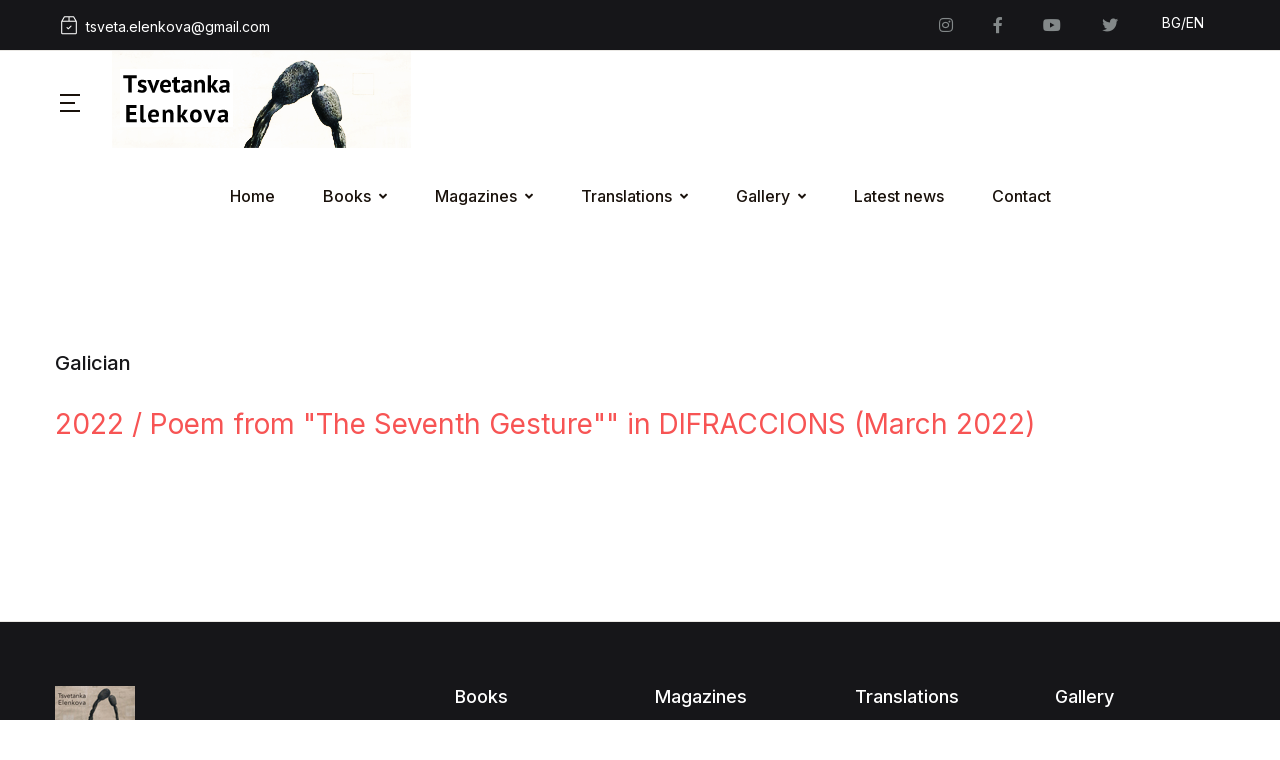

--- FILE ---
content_type: text/html
request_url: http://www.tsvetankaelenkova.com/en_EN/texts/galician.html
body_size: 6186
content:
<!DOCTYPE html>
<html xmlns="https://www.w3.org/1999/xhtml">
<head>
	<title>Tsvetanka Elenkova</title><meta http-equiv="Content-Type" content="text/html; charset=utf-8" />
<meta name="Keywords" content="tsvetanka,elenkova,poet,translator" />
<meta name="Description" content="Poet and translator" />
<meta name="Title" content="Tsvetanka Elenkova" />
<meta name="viewport" content="width=device-width, initial-scale=1.0" />
	<link rel="icon" type="image/x-icon" href="http://www.tsvetankaelenkova.com/public/images/favicon.ico" />
	<title>TsvetankaElenkova.com</title>
	<!-- Required Meta Tags Always Come First -->
    <meta charset="utf-8">
    <meta name="viewport" content="width=device-width, initial-scale=1, shrink-to-fit=no">

<script src="http://www.tsvetankaelenkova.com/cache/variables.js?t=1769358986&fsz=0" type="text/javascript"></script>
<script src="http://www.tsvetankaelenkova.com/public/js/jquery-3.5.1.min.js?fsz=89475" type="text/javascript"></script>
<link href="https://fonts.googleapis.com/css2?family=Inter:wght@400;500;700&display=swap&fsz=0" rel="stylesheet" type="text/css" />
<link href="http://www.tsvetankaelenkova.com/public/vendor/font-awesome/css/fontawesome-all.min.css?fsz=57333" rel="stylesheet" type="text/css" />
<link href="http://www.tsvetankaelenkova.com/public/vendor/flaticon/font/flaticon.css?fsz=3167" rel="stylesheet" type="text/css" />
<link href="http://www.tsvetankaelenkova.com/public/vendor/animate.css/animate.css?fsz=77749" rel="stylesheet" type="text/css" />
<link href="http://www.tsvetankaelenkova.com/public/vendor/bootstrap-select/dist/css/bootstrap-select.min.css?fsz=9803" rel="stylesheet" type="text/css" />
<link href="http://www.tsvetankaelenkova.com/public/vendor/slick-carousel/slick/slick.css?fsz=1776" rel="stylesheet" type="text/css" />
<link href="http://www.tsvetankaelenkova.com/public/vendor/malihu-custom-scrollbar-plugin/jquery.mCustomScrollbar.css?fsz=53583" rel="stylesheet" type="text/css" />
<link href="http://www.tsvetankaelenkova.com/public/css/theme.css?fsz=510660" rel="stylesheet" type="text/css" />
</head>
<body>
	<!-- ==== HEADER CONTENT ===== -->
    <header id="site-header" class="site-header__v6">
        <div class="topbar border-bottom d-none d-md-block bg-dark">
            <div class="container-fluid px-2 px-md-5 px-xl-8d75">
                <div class="topbar__nav d-lg-flex justify-content-between align-items-center font-size-2">
                    <ul class="topbar__nav--left nav ml-lg-n3">
                        <li class="nav-item"><!--<a href="contact.html" class="nav-link text-white"><i class="font-size-3 glph-icon flaticon-question mr-2"></i>Contact Form</a>--></li>
                        <li class="nav-item"><a href="#" class="nav-link text-white"><i class="font-size-3 glph-icon flaticon-sent mr-2"></i>tsveta.elenkova@gmail.com</a></li>
                    </ul>
                    <ul class="topbar__nav--right nav">
					<ul class="list-unstyled mb-0 d-flex">
                                    <li class="h-white btn pl-0">
                                        <a class="text-gray-500" href="#">
                                            <span class="fab fa-instagram"></span>
                                        </a>
                                    </li>
                                    <li class="h-white btn">
                                        <a class="text-gray-500" href="#">
                                            <span class="fab fa-facebook-f"></span>
                                        </a>
                                    </li>
                                    <li class="h-white btn">
                                        <a class="text-gray-500" href="#">
                                            <span class="fab fa-youtube"></span>
                                        </a>
                                    </li>
                                    <li class="h-white btn">
                                        <a class="text-gray-500" href="#">
                                            <span class="fab fa-twitter"></span>
                                        </a>
                                    </li>
                                    
                                </ul>
                        <!--<li class="nav-item"><a href="#" class="nav-link py-2 px-3 text-white d-flex align-items-center"><i class="glph-icon flaticon-pin mr-2 font-size-3"></i>Location</a></li>-->
                        
                       
                        <li class="nav-item"><a href="#" class="nav-link text-white"><i class="font-size-3 glph-icon mr-2"></i>BG/EN</a></li>
                    </ul>
                </div>
            </div>
        </div>
        <div class="masthead position-relative" style="margin-bottom: -1px;">
            <div class="container-fluid px-3 px-md-5 px-xl-8d75 py-3 py-xl-0">
                <div class="d-flex align-items-center position-relative flex-wrap">
                    <div class="offcanvas-toggler mr-5">
                        <a id="sidebarNavToggler2" href="javascript:;" role="button" class="cat-menu"
                        aria-controls="sidebarContent2"
                        aria-haspopup="true"
                        aria-expanded="false"
                        data-unfold-event="click"
                        data-unfold-hide-on-scroll="false"
                        data-unfold-target="#sidebarContent2"
                        data-unfold-type="css-animation"
                        data-unfold-overlay='{
                            "className": "u-sidebar-bg-overlay",
                            "background": "rgba(0, 0, 0, .7)",
                            "animationSpeed": 100
                        }'
                        data-unfold-animation-in="fadeInLeft"
                        data-unfold-animation-out="fadeOutLeft"
                        data-unfold-duration="100">
                            <svg width="20px" height="18px">
                                <path fill-rule="evenodd"  fill="rgb(25, 17, 11)" d="M-0.000,-0.000 L20.000,-0.000 L20.000,2.000 L-0.000,2.000 L-0.000,-0.000 Z"/>
                                <path fill-rule="evenodd"  fill="rgb(25, 17, 11)" d="M-0.000,8.000 L15.000,8.000 L15.000,10.000 L-0.000,10.000 L-0.000,8.000 Z"/>
                                <path fill-rule="evenodd"  fill="rgb(25, 17, 11)" d="M-0.000,16.000 L20.000,16.000 L20.000,18.000 L-0.000,18.000 L-0.000,16.000 Z"/>
                            </svg>
                        </a>
                    </div>
                    <div class="site-branding pr-4">
                        <a href="http://www.tsvetankaelenkova.com/en_EN/" class="d-block mb-1">
                            <img src="http://www.tsvetankaelenkova.com/public/images/logo.png" width="300px" height="97px">                         
                            
                        </a>
                    </div>
                    <div class="site-navigation mx-auto d-none d-xl-block">
                        <ul class="nav">
							                            <li class="nav-item ">
                                <a id="homeDropdownInvoker" href="http://www.tsvetankaelenkova.com/en_EN/" class=" nav-link link-black-100 mx-4 px-0 py-5 font-weight-medium d-flex align-items-center"
                                    aria-haspopup="true"
                                    aria-expanded="false"
                                    data-unfold-event="hover"
                                    data-unfold-target="#home"
                                    data-unfold-type="css-animation"
                                    data-unfold-duration="200"
                                    data-unfold-delay="50"
                                    data-unfold-hide-on-scroll="true"
                                    data-unfold-animation-in="slideInUp"
                                    data-unfold-animation-out="fadeOut">
                                    Home                                </a>
								                            </li>
							                            <li class="nav-item dropdown">
                                <a id="booksDropdownInvoker" href="javascript:;" class="dropdown-toggle nav-link link-black-100 mx-4 px-0 py-5 font-weight-medium d-flex align-items-center"
                                    aria-haspopup="true"
                                    aria-expanded="false"
                                    data-unfold-event="hover"
                                    data-unfold-target="#books"
                                    data-unfold-type="css-animation"
                                    data-unfold-duration="200"
                                    data-unfold-delay="50"
                                    data-unfold-hide-on-scroll="true"
                                    data-unfold-animation-in="slideInUp"
                                    data-unfold-animation-out="fadeOut">
                                    Books                                </a>
																	<ul id="books" class="dropdown-unfold dropdown-menu font-size-2 rounded-0 border-gray-900" aria-labelledby="booksDropdownInvoker">
																					<li><a href="http://www.tsvetankaelenkova.com/en_EN/books/bulgarian.html" class="dropdown-item link-black-100">Bulgarian</a></li>
																					<li><a href="http://www.tsvetankaelenkova.com/en_EN/books/english.html" class="dropdown-item link-black-100">English</a></li>
																					<li><a href="http://www.tsvetankaelenkova.com/en_EN/books/french.html" class="dropdown-item link-black-100">French</a></li>
																					<li><a href="http://www.tsvetankaelenkova.com/en_EN/books/japanese.html" class="dropdown-item link-black-100">Japanese</a></li>
																					<li><a href="http://www.tsvetankaelenkova.com/en_EN/books/serbian.html" class="dropdown-item link-black-100">Serbian</a></li>
																					<li><a href="http://www.tsvetankaelenkova.com/en_EN/books/spanish.html" class="dropdown-item link-black-100">Spanish</a></li>
																			</ul>
								                            </li>
							                            <li class="nav-item dropdown">
                                <a id="magazinesDropdownInvoker" href="javascript:;" class="dropdown-toggle nav-link link-black-100 mx-4 px-0 py-5 font-weight-medium d-flex align-items-center"
                                    aria-haspopup="true"
                                    aria-expanded="false"
                                    data-unfold-event="hover"
                                    data-unfold-target="#magazines"
                                    data-unfold-type="css-animation"
                                    data-unfold-duration="200"
                                    data-unfold-delay="50"
                                    data-unfold-hide-on-scroll="true"
                                    data-unfold-animation-in="slideInUp"
                                    data-unfold-animation-out="fadeOut">
                                    Magazines                                </a>
																	<ul id="magazines" class="dropdown-unfold dropdown-menu font-size-2 rounded-0 border-gray-900" aria-labelledby="magazinesDropdownInvoker">
																					<li><a href="http://www.tsvetankaelenkova.com/en_EN/magazines/albanian.html" class="dropdown-item link-black-100">Albanian</a></li>
																					<li><a href="http://www.tsvetankaelenkova.com/en_EN/magazines/bulgarian.html" class="dropdown-item link-black-100">Bulgarian</a></li>
																					<li><a href="http://www.tsvetankaelenkova.com/en_EN/magazines/croatian.html" class="dropdown-item link-black-100">Croatian</a></li>
																					<li><a href="http://www.tsvetankaelenkova.com/en_EN/magazines/english.html" class="dropdown-item link-black-100">English</a></li>
																					<li><a href="http://www.tsvetankaelenkova.com/en_EN/magazines/french.html" class="dropdown-item link-black-100">French</a></li>
																					<li><a href="http://www.tsvetankaelenkova.com/en_EN/magazines/galician.html" class="dropdown-item link-black-100">Galician</a></li>
																					<li><a href="http://www.tsvetankaelenkova.com/en_EN/magazines/greek.html" class="dropdown-item link-black-100">Greek</a></li>
																					<li><a href="http://www.tsvetankaelenkova.com/en_EN/magazines/hungarian.html" class="dropdown-item link-black-100">Hungarian</a></li>
																					<li><a href="http://www.tsvetankaelenkova.com/en_EN/magazines/macedonian.html" class="dropdown-item link-black-100">Macedonian</a></li>
																					<li><a href="http://www.tsvetankaelenkova.com/en_EN/magazines/serbian.html" class="dropdown-item link-black-100">Serbian</a></li>
																					<li><a href="http://www.tsvetankaelenkova.com/en_EN/magazines/slovenian.html" class="dropdown-item link-black-100">Slovenian</a></li>
																					<li><a href="http://www.tsvetankaelenkova.com/en_EN/magazines/spanish.html" class="dropdown-item link-black-100">Spanish</a></li>
																					<li><a href="http://www.tsvetankaelenkova.com/en_EN/magazines/turkish.html" class="dropdown-item link-black-100">Turkish</a></li>
																			</ul>
								                            </li>
							                            <li class="nav-item dropdown">
                                <a id="translationsDropdownInvoker" href="javascript:;" class="dropdown-toggle nav-link link-black-100 mx-4 px-0 py-5 font-weight-medium d-flex align-items-center"
                                    aria-haspopup="true"
                                    aria-expanded="false"
                                    data-unfold-event="hover"
                                    data-unfold-target="#translations"
                                    data-unfold-type="css-animation"
                                    data-unfold-duration="200"
                                    data-unfold-delay="50"
                                    data-unfold-hide-on-scroll="true"
                                    data-unfold-animation-in="slideInUp"
                                    data-unfold-animation-out="fadeOut">
                                    Translations                                </a>
																	<ul id="translations" class="dropdown-unfold dropdown-menu font-size-2 rounded-0 border-gray-900" aria-labelledby="translationsDropdownInvoker">
																					<li><a href="http://www.tsvetankaelenkova.com/en_EN/translations/bogomil-gjuzel-47.html" class="dropdown-item link-black-100">Bogomil Gjuzel</a></li>
																					<li><a href="http://www.tsvetankaelenkova.com/en_EN/translations/chus-pato-51.html" class="dropdown-item link-black-100">Chus Pato</a></li>
																					<li><a href="http://www.tsvetankaelenkova.com/en_EN/translations/claudio-rodriguez-fer-67.html" class="dropdown-item link-black-100">Claudio Rodriguez Fer</a></li>
																					<li><a href="http://www.tsvetankaelenkova.com/en_EN/translations/fiona-sampson-46.html" class="dropdown-item link-black-100">Fiona Sampson</a></li>
																					<li><a href="http://www.tsvetankaelenkova.com/en_EN/translations/gkenur-18.html" class="dropdown-item link-black-100">Gökçenur Ç.</a></li>
																					<li><a href="http://www.tsvetankaelenkova.com/en_EN/translations/hemus-68.html" class="dropdown-item link-black-100">Hemus</a></li>
																					<li><a href="http://www.tsvetankaelenkova.com/en_EN/translations/jonathan-dunne-19.html" class="dropdown-item link-black-100">Jonathan Dunne</a></li>
																					<li><a href="http://www.tsvetankaelenkova.com/en_EN/translations/lois-pereiro-49.html" class="dropdown-item link-black-100">Lois Pereiro</a></li>
																					<li><a href="http://www.tsvetankaelenkova.com/en_EN/translations/manuel-rivas-50.html" class="dropdown-item link-black-100">Manuel Rivas</a></li>
																					<li><a href="http://www.tsvetankaelenkova.com/en_EN/translations/raymond-carver-16.html" class="dropdown-item link-black-100">Raymond Carver</a></li>
																					<li><a href="http://www.tsvetankaelenkova.com/en_EN/translations/rosalia-de-castro-17.html" class="dropdown-item link-black-100">Rosalia de Castro</a></li>
																					<li><a href="http://www.tsvetankaelenkova.com/en_EN/translations/speaking-of-siva-48.html" class="dropdown-item link-black-100">Speaking of Siva</a></li>
																			</ul>
								                            </li>
							                            <li class="nav-item dropdown">
                                <a id="galleryDropdownInvoker" href="javascript:;" class="dropdown-toggle nav-link link-black-100 mx-4 px-0 py-5 font-weight-medium d-flex align-items-center"
                                    aria-haspopup="true"
                                    aria-expanded="false"
                                    data-unfold-event="hover"
                                    data-unfold-target="#gallery"
                                    data-unfold-type="css-animation"
                                    data-unfold-duration="200"
                                    data-unfold-delay="50"
                                    data-unfold-hide-on-scroll="true"
                                    data-unfold-animation-in="slideInUp"
                                    data-unfold-animation-out="fadeOut">
                                    Gallery                                </a>
																	<ul id="gallery" class="dropdown-unfold dropdown-menu font-size-2 rounded-0 border-gray-900" aria-labelledby="galleryDropdownInvoker">
																					<li><a href="http://www.tsvetankaelenkova.com/en_EN/gallery/art-photos-27.html" class="dropdown-item link-black-100">Art Photos</a></li>
																					<li><a href="http://www.tsvetankaelenkova.com/en_EN/gallery/author-photos-26.html" class="dropdown-item link-black-100">Author Photos</a></li>
																			</ul>
								                            </li>
							                            <li class="nav-item ">
                                <a id="newsDropdownInvoker" href="http://www.tsvetankaelenkova.com/en_EN/news.html" class=" nav-link link-black-100 mx-4 px-0 py-5 font-weight-medium d-flex align-items-center"
                                    aria-haspopup="true"
                                    aria-expanded="false"
                                    data-unfold-event="hover"
                                    data-unfold-target="#news"
                                    data-unfold-type="css-animation"
                                    data-unfold-duration="200"
                                    data-unfold-delay="50"
                                    data-unfold-hide-on-scroll="true"
                                    data-unfold-animation-in="slideInUp"
                                    data-unfold-animation-out="fadeOut">
                                    Latest news                                </a>
								                            </li>
							                            <li class="nav-item ">
                                <a id="contactDropdownInvoker" href="http://www.tsvetankaelenkova.com/en_EN/contact.html" class=" nav-link link-black-100 mx-4 px-0 py-5 font-weight-medium d-flex align-items-center"
                                    aria-haspopup="true"
                                    aria-expanded="false"
                                    data-unfold-event="hover"
                                    data-unfold-target="#contact"
                                    data-unfold-type="css-animation"
                                    data-unfold-duration="200"
                                    data-unfold-delay="50"
                                    data-unfold-hide-on-scroll="true"
                                    data-unfold-animation-in="slideInUp"
                                    data-unfold-animation-out="fadeOut">
                                    Contact                                </a>
								                            </li>
							                        </ul>
                    </div>
                </div>
            </div>
        </div>
    </header>

 <!-- Categories Sidebar Navigation -->
    <aside id="sidebarContent2" class="u-sidebar u-sidebar__md u-sidebar--left" aria-labelledby="sidebarNavToggler2">
        <div class="u-sidebar__scroller js-scrollbar">
            <div class="u-sidebar__container">
                <div class="u-header-sidebar__footer-offset">
                    <!-- Content -->
                    <div class="u-sidebar__body">
                        <div class="u-sidebar__content u-header-sidebar__content">
                            <!-- Title -->
                            <header class="border-bottom px-4 px-md-5 py-4 d-flex align-items-center justify-content-between">
                                <h2 class="font-size-3 mb-0">MENU</h2>

                                <!-- Toggle Button -->
                                <div class="d-flex align-items-center">
                                    <button type="button" class="close ml-auto"
                                        aria-controls="sidebarContent2"
                                        aria-haspopup="true"
                                        aria-expanded="false"
                                        data-unfold-event="click"
                                        data-unfold-hide-on-scroll="false"
                                        data-unfold-target="#sidebarContent2"
                                        data-unfold-type="css-animation"
                                        data-unfold-animation-in="fadeInLeft"
                                        data-unfold-animation-out="fadeOutLeft"
                                        data-unfold-duration="500">
                                        <span aria-hidden="true"><i class="fas fa-times ml-2"></i></span>
                                    </button>
                                </div>
                                <!-- End Toggle Button -->
                            </header>
                            <!-- End Title -->

                            <div class="border-bottom">
                                <div class="zeynep pt-4">
                                    <ul>
										                                        <li >
                                            <a href="http://www.tsvetankaelenkova.com/en_EN/" >Home</a>
											                                        </li>
										                                        <li class="has-submenu">
                                            <a href="#" data-submenu="mobile-books">Books</a>
																							<div id="mobile-books" class="submenu">
													<div class="submenu-header" data-submenu-close="mobile-books">
														<a href="#">Back to main</a>
													</div>
													<ul>
													<li><a href="http://www.tsvetankaelenkova.com/en_EN/books.html">All</a></li>
																											<li><a href="http://www.tsvetankaelenkova.com/en_EN/books/bulgarian.html">Bulgarian</a></li>
																											<li><a href="http://www.tsvetankaelenkova.com/en_EN/books/english.html">English</a></li>
																											<li><a href="http://www.tsvetankaelenkova.com/en_EN/books/french.html">French</a></li>
																											<li><a href="http://www.tsvetankaelenkova.com/en_EN/books/japanese.html">Japanese</a></li>
																											<li><a href="http://www.tsvetankaelenkova.com/en_EN/books/serbian.html">Serbian</a></li>
																											<li><a href="http://www.tsvetankaelenkova.com/en_EN/books/spanish.html">Spanish</a></li>
																										</ul>
												</div>
											                                        </li>
										                                        <li class="has-submenu">
                                            <a href="#" data-submenu="mobile-magazines">Magazines</a>
																							<div id="mobile-magazines" class="submenu">
													<div class="submenu-header" data-submenu-close="mobile-magazines">
														<a href="#">Back to main</a>
													</div>
													<ul>
													<li><a href="http://www.tsvetankaelenkova.com/en_EN/magazines.html">All</a></li>
																											<li><a href="http://www.tsvetankaelenkova.com/en_EN/magazines/albanian.html">Albanian</a></li>
																											<li><a href="http://www.tsvetankaelenkova.com/en_EN/magazines/bulgarian.html">Bulgarian</a></li>
																											<li><a href="http://www.tsvetankaelenkova.com/en_EN/magazines/croatian.html">Croatian</a></li>
																											<li><a href="http://www.tsvetankaelenkova.com/en_EN/magazines/english.html">English</a></li>
																											<li><a href="http://www.tsvetankaelenkova.com/en_EN/magazines/french.html">French</a></li>
																											<li><a href="http://www.tsvetankaelenkova.com/en_EN/magazines/galician.html">Galician</a></li>
																											<li><a href="http://www.tsvetankaelenkova.com/en_EN/magazines/greek.html">Greek</a></li>
																											<li><a href="http://www.tsvetankaelenkova.com/en_EN/magazines/hungarian.html">Hungarian</a></li>
																											<li><a href="http://www.tsvetankaelenkova.com/en_EN/magazines/macedonian.html">Macedonian</a></li>
																											<li><a href="http://www.tsvetankaelenkova.com/en_EN/magazines/serbian.html">Serbian</a></li>
																											<li><a href="http://www.tsvetankaelenkova.com/en_EN/magazines/slovenian.html">Slovenian</a></li>
																											<li><a href="http://www.tsvetankaelenkova.com/en_EN/magazines/spanish.html">Spanish</a></li>
																											<li><a href="http://www.tsvetankaelenkova.com/en_EN/magazines/turkish.html">Turkish</a></li>
																										</ul>
												</div>
											                                        </li>
										                                        <li class="has-submenu">
                                            <a href="#" data-submenu="mobile-translations">Translations</a>
																							<div id="mobile-translations" class="submenu">
													<div class="submenu-header" data-submenu-close="mobile-translations">
														<a href="#">Back to main</a>
													</div>
													<ul>
													<li><a href="http://www.tsvetankaelenkova.com/en_EN/translations.html">All</a></li>
																											<li><a href="http://www.tsvetankaelenkova.com/en_EN/translations/bogomil-gjuzel-47.html">Bogomil Gjuzel</a></li>
																											<li><a href="http://www.tsvetankaelenkova.com/en_EN/translations/chus-pato-51.html">Chus Pato</a></li>
																											<li><a href="http://www.tsvetankaelenkova.com/en_EN/translations/claudio-rodriguez-fer-67.html">Claudio Rodriguez Fer</a></li>
																											<li><a href="http://www.tsvetankaelenkova.com/en_EN/translations/fiona-sampson-46.html">Fiona Sampson</a></li>
																											<li><a href="http://www.tsvetankaelenkova.com/en_EN/translations/gkenur-18.html">Gökçenur Ç.</a></li>
																											<li><a href="http://www.tsvetankaelenkova.com/en_EN/translations/hemus-68.html">Hemus</a></li>
																											<li><a href="http://www.tsvetankaelenkova.com/en_EN/translations/jonathan-dunne-19.html">Jonathan Dunne</a></li>
																											<li><a href="http://www.tsvetankaelenkova.com/en_EN/translations/lois-pereiro-49.html">Lois Pereiro</a></li>
																											<li><a href="http://www.tsvetankaelenkova.com/en_EN/translations/manuel-rivas-50.html">Manuel Rivas</a></li>
																											<li><a href="http://www.tsvetankaelenkova.com/en_EN/translations/raymond-carver-16.html">Raymond Carver</a></li>
																											<li><a href="http://www.tsvetankaelenkova.com/en_EN/translations/rosalia-de-castro-17.html">Rosalia de Castro</a></li>
																											<li><a href="http://www.tsvetankaelenkova.com/en_EN/translations/speaking-of-siva-48.html">Speaking of Siva</a></li>
																										</ul>
												</div>
											                                        </li>
										                                        <li class="has-submenu">
                                            <a href="#" data-submenu="mobile-gallery">Gallery</a>
																							<div id="mobile-gallery" class="submenu">
													<div class="submenu-header" data-submenu-close="mobile-gallery">
														<a href="#">Back to main</a>
													</div>
													<ul>
													<li><a href="http://www.tsvetankaelenkova.com/en_EN/gallery.html">All</a></li>
																											<li><a href="http://www.tsvetankaelenkova.com/en_EN/gallery/art-photos-27.html">Art Photos</a></li>
																											<li><a href="http://www.tsvetankaelenkova.com/en_EN/gallery/author-photos-26.html">Author Photos</a></li>
																										</ul>
												</div>
											                                        </li>
										                                        <li >
                                            <a href="http://www.tsvetankaelenkova.com/en_EN/news.html" >Latest news</a>
											                                        </li>
										                                        <li >
                                            <a href="http://www.tsvetankaelenkova.com/en_EN/contact.html" >Contact</a>
											                                        </li>
										                                    </ul>
                                </div>
                            </div>
                            <div class="px-4 px-md-5 py-5">
                                <select class="custom-select mb-4 rounded-0 pl-4 height-4 shadow-none text-dark">
                                    <option selected>EN </option>
                                    <option value="1">BG</option>
                                </select>
                               
                               <!-- Social Networks -->
                                <ul class="list-inline mb-0">
                                    <li class="list-inline-item">
                                        <a class="h-primary pr-2 font-size-2" href="#">
                                            <span class="fab fa-facebook-f btn-icon__inner"></span>
                                        </a>
                                    </li>
                                    <li class="list-inline-item">
                                        <a class="h-primary pr-2 font-size-2" href="#">
                                            <span class="fab fa-instagram btn-icon__inner"></span>
                                        </a>
                                    </li>
                                    <li class="list-inline-item">
                                        <a class="h-primary pr-2 font-size-2" href="#">
                                            <span class="fab fa-twitter btn-icon__inner"></span>
                                        </a>
                                    </li>
                                    <li class="list-inline-item">
                                        <a class="h-primary pr-2 font-size-2" href="#">
                                            <span class="fab fa-youtube btn-icon__inner"></span>
                                        </a>
                                    </li>
                                </ul>
                                <!-- End Social Networks -->
                            </div>
                        </div>
                    </div>
                    <!-- End Content -->
                </div>
            </div>
        </div>
    </aside>
    <!-- End Categories Sidebar Navigation -->

    <!-- ===== END HEADER CONTENT ======-->
		
		
		<main id="content">
	<div class="container">
		<div class="space-bottom-1 space-bottom-lg-2 space-bottom-xl-3">
			<div class="pb-lg-4">
				<div class="py-4 py-lg-5 py-xl-8">
					<!--<h6 class="font-weight-medium font-size-7 font-size-xs-25 text-center">Read Texts</h6>-->
				</div>
				<div class="mb-5 mb-lg-8">
					<h6 class="font-weight-medium font-size-4 mb-4 pb-1">Galician</h6>
					<ol class="list-unstyled mb-0">
												<li class="font-size-6 mb-3 mb-lg-1">
							<a href="https://difraccions.com/Galego/PDF/Tsvetanka.pdf" target="_blank">
							2022 / 
								Poem from "The Seventh Gesture"" in DIFRACCIONS (March 2022)							</a>
						</li>
											</ol>
				</div>
			</div>
		</div>
	</div>
</main>
    <!-- ====== END MAIN CONTENT ===== -->
	

    <!-- ========== FOOTER ========== -->
    <footer class="site-footer_v5">
        <div class="border-top">
            
        </div>
        <!-- End  Newsletter -->
        <div class="bg-dark">
            <div class="container space-bottom-1">
                <div class="space-top-2">
                    <div class="row">
                        <div class="col-md-4 col-lg-4">
                            <div class="pb-1 pb-lg-0">
                                <a href="#" class="d-inline-block mb-5">
                                    <img src="http://www.tsvetankaelenkova.com/public/images/Crookedness.jpg">
                                </a>
                                <address class="font-size-1 mb-5">
                                    <span class="mb-2 font-weight-normal text-gray-500"><br>
                                        Cover image, The Kiss (after Gustav Klimt),<br>reproduced by kind permission <br>of the artist Boyko Kolev.
									<br>www.boykokolev-art.com
                                    </span>
                                </address>
                               <!--<div class="mb-4 h-white">
                                    <a href="#" class="font-size-2 d-block text-gray-500 mb-1">www.tsvetankaelenkova.com </br>All rights reserved</a>
                                   
                                </div>-->
                                
                            </div>
                        </div>
						                        <div class="col-md-4 col-lg-2">
                            <div class="mb-5 mb-md-0">
								<a href="javascript:;">
									<h4 class="font-size-3 text-white font-weight-medium mb-2 mb-xl-5 pb-xl-1">Books</h4>
								</a>
																	<ul class="list-unstyled mb-0">
																					<li class="h-white pb-2">
												<a class="font-size-2 text-gray-500 widgets-hover transition-3d-hover" href="http://www.tsvetankaelenkova.com/en_EN/books/bulgarian.html">
													Bulgarian												</a>
											</li>
																					<li class="h-white pb-2">
												<a class="font-size-2 text-gray-500 widgets-hover transition-3d-hover" href="http://www.tsvetankaelenkova.com/en_EN/books/english.html">
													English												</a>
											</li>
																					<li class="h-white pb-2">
												<a class="font-size-2 text-gray-500 widgets-hover transition-3d-hover" href="http://www.tsvetankaelenkova.com/en_EN/books/french.html">
													French												</a>
											</li>
																					<li class="h-white pb-2">
												<a class="font-size-2 text-gray-500 widgets-hover transition-3d-hover" href="http://www.tsvetankaelenkova.com/en_EN/books/japanese.html">
													Japanese												</a>
											</li>
																					<li class="h-white pb-2">
												<a class="font-size-2 text-gray-500 widgets-hover transition-3d-hover" href="http://www.tsvetankaelenkova.com/en_EN/books/serbian.html">
													Serbian												</a>
											</li>
																					<li class="h-white pb-2">
												<a class="font-size-2 text-gray-500 widgets-hover transition-3d-hover" href="http://www.tsvetankaelenkova.com/en_EN/books/spanish.html">
													Spanish												</a>
											</li>
																			 </ul>
								                            </div>
                        </div>
						                        <div class="col-md-4 col-lg-2">
                            <div class="mb-5 mb-md-0">
								<a href="javascript:;">
									<h4 class="font-size-3 text-white font-weight-medium mb-2 mb-xl-5 pb-xl-1">Magazines</h4>
								</a>
																	<ul class="list-unstyled mb-0">
																					<li class="h-white pb-2">
												<a class="font-size-2 text-gray-500 widgets-hover transition-3d-hover" href="http://www.tsvetankaelenkova.com/en_EN/magazines/albanian.html">
													Albanian												</a>
											</li>
																					<li class="h-white pb-2">
												<a class="font-size-2 text-gray-500 widgets-hover transition-3d-hover" href="http://www.tsvetankaelenkova.com/en_EN/magazines/bulgarian.html">
													Bulgarian												</a>
											</li>
																					<li class="h-white pb-2">
												<a class="font-size-2 text-gray-500 widgets-hover transition-3d-hover" href="http://www.tsvetankaelenkova.com/en_EN/magazines/croatian.html">
													Croatian												</a>
											</li>
																					<li class="h-white pb-2">
												<a class="font-size-2 text-gray-500 widgets-hover transition-3d-hover" href="http://www.tsvetankaelenkova.com/en_EN/magazines/english.html">
													English												</a>
											</li>
																					<li class="h-white pb-2">
												<a class="font-size-2 text-gray-500 widgets-hover transition-3d-hover" href="http://www.tsvetankaelenkova.com/en_EN/magazines/french.html">
													French												</a>
											</li>
																					<li class="h-white pb-2">
												<a class="font-size-2 text-gray-500 widgets-hover transition-3d-hover" href="http://www.tsvetankaelenkova.com/en_EN/magazines/galician.html">
													Galician												</a>
											</li>
																					<li class="h-white pb-2">
												<a class="font-size-2 text-gray-500 widgets-hover transition-3d-hover" href="http://www.tsvetankaelenkova.com/en_EN/magazines/greek.html">
													Greek												</a>
											</li>
																					<li class="h-white pb-2">
												<a class="font-size-2 text-gray-500 widgets-hover transition-3d-hover" href="http://www.tsvetankaelenkova.com/en_EN/magazines/hungarian.html">
													Hungarian												</a>
											</li>
																					<li class="h-white pb-2">
												<a class="font-size-2 text-gray-500 widgets-hover transition-3d-hover" href="http://www.tsvetankaelenkova.com/en_EN/magazines/macedonian.html">
													Macedonian												</a>
											</li>
																					<li class="h-white pb-2">
												<a class="font-size-2 text-gray-500 widgets-hover transition-3d-hover" href="http://www.tsvetankaelenkova.com/en_EN/magazines/serbian.html">
													Serbian												</a>
											</li>
																					<li class="h-white pb-2">
												<a class="font-size-2 text-gray-500 widgets-hover transition-3d-hover" href="http://www.tsvetankaelenkova.com/en_EN/magazines/slovenian.html">
													Slovenian												</a>
											</li>
																					<li class="h-white pb-2">
												<a class="font-size-2 text-gray-500 widgets-hover transition-3d-hover" href="http://www.tsvetankaelenkova.com/en_EN/magazines/spanish.html">
													Spanish												</a>
											</li>
																					<li class="h-white pb-2">
												<a class="font-size-2 text-gray-500 widgets-hover transition-3d-hover" href="http://www.tsvetankaelenkova.com/en_EN/magazines/turkish.html">
													Turkish												</a>
											</li>
																			 </ul>
								                            </div>
                        </div>
						                        <div class="col-md-4 col-lg-2">
                            <div class="mb-5 mb-md-0">
								<a href="javascript:;">
									<h4 class="font-size-3 text-white font-weight-medium mb-2 mb-xl-5 pb-xl-1">Translations</h4>
								</a>
																	<ul class="list-unstyled mb-0">
																					<li class="h-white pb-2">
												<a class="font-size-2 text-gray-500 widgets-hover transition-3d-hover" href="http://www.tsvetankaelenkova.com/en_EN/translations/bogomil-gjuzel-47.html">
													Bogomil Gjuzel												</a>
											</li>
																					<li class="h-white pb-2">
												<a class="font-size-2 text-gray-500 widgets-hover transition-3d-hover" href="http://www.tsvetankaelenkova.com/en_EN/translations/chus-pato-51.html">
													Chus Pato												</a>
											</li>
																					<li class="h-white pb-2">
												<a class="font-size-2 text-gray-500 widgets-hover transition-3d-hover" href="http://www.tsvetankaelenkova.com/en_EN/translations/claudio-rodriguez-fer-67.html">
													Claudio Rodriguez Fer												</a>
											</li>
																					<li class="h-white pb-2">
												<a class="font-size-2 text-gray-500 widgets-hover transition-3d-hover" href="http://www.tsvetankaelenkova.com/en_EN/translations/fiona-sampson-46.html">
													Fiona Sampson												</a>
											</li>
																					<li class="h-white pb-2">
												<a class="font-size-2 text-gray-500 widgets-hover transition-3d-hover" href="http://www.tsvetankaelenkova.com/en_EN/translations/gkenur-18.html">
													Gökçenur Ç.												</a>
											</li>
																					<li class="h-white pb-2">
												<a class="font-size-2 text-gray-500 widgets-hover transition-3d-hover" href="http://www.tsvetankaelenkova.com/en_EN/translations/hemus-68.html">
													Hemus												</a>
											</li>
																					<li class="h-white pb-2">
												<a class="font-size-2 text-gray-500 widgets-hover transition-3d-hover" href="http://www.tsvetankaelenkova.com/en_EN/translations/jonathan-dunne-19.html">
													Jonathan Dunne												</a>
											</li>
																					<li class="h-white pb-2">
												<a class="font-size-2 text-gray-500 widgets-hover transition-3d-hover" href="http://www.tsvetankaelenkova.com/en_EN/translations/lois-pereiro-49.html">
													Lois Pereiro												</a>
											</li>
																					<li class="h-white pb-2">
												<a class="font-size-2 text-gray-500 widgets-hover transition-3d-hover" href="http://www.tsvetankaelenkova.com/en_EN/translations/manuel-rivas-50.html">
													Manuel Rivas												</a>
											</li>
																					<li class="h-white pb-2">
												<a class="font-size-2 text-gray-500 widgets-hover transition-3d-hover" href="http://www.tsvetankaelenkova.com/en_EN/translations/raymond-carver-16.html">
													Raymond Carver												</a>
											</li>
																					<li class="h-white pb-2">
												<a class="font-size-2 text-gray-500 widgets-hover transition-3d-hover" href="http://www.tsvetankaelenkova.com/en_EN/translations/rosalia-de-castro-17.html">
													Rosalia de Castro												</a>
											</li>
																					<li class="h-white pb-2">
												<a class="font-size-2 text-gray-500 widgets-hover transition-3d-hover" href="http://www.tsvetankaelenkova.com/en_EN/translations/speaking-of-siva-48.html">
													Speaking of Siva												</a>
											</li>
																			 </ul>
								                            </div>
                        </div>
						                        <div class="col-md-4 col-lg-2">
                            <div class="mb-5 mb-md-0">
								<a href="javascript:;">
									<h4 class="font-size-3 text-white font-weight-medium mb-2 mb-xl-5 pb-xl-1">Gallery</h4>
								</a>
																	<ul class="list-unstyled mb-0">
																					<li class="h-white pb-2">
												<a class="font-size-2 text-gray-500 widgets-hover transition-3d-hover" href="http://www.tsvetankaelenkova.com/en_EN/gallery/art-photos-27.html">
													Art Photos												</a>
											</li>
																					<li class="h-white pb-2">
												<a class="font-size-2 text-gray-500 widgets-hover transition-3d-hover" href="http://www.tsvetankaelenkova.com/en_EN/gallery/author-photos-26.html">
													Author Photos												</a>
											</li>
																			 </ul>
								                            </div>
                        </div>
						                        <!--<div class="col-md-6 col-lg-2">
                            <h4 class="font-size-3 font-weight-medium mb-2 mb-xl-5 pb-xl-1 text-white">Contact</h4>
                            <ul class="list-unstyled mb-0">
                                <li class="h-white pb-2">
                                    <a class="font-size-2 text-gray-500 widgets-hover transition-3d-hover" href="#">Terms of Use</a>
                                </li>
                                <li class="h-white py-2">
                                    <a class="font-size-2 text-gray-500 widgets-hover transition-3d-hover" href="#">GDPR</a>
                                </li>
                                
                            
                            </ul>
                        </div>-->
                    </div>
                </div>
            </div>
            <div class="space-1 bg-black">
                <div class=" container">
                    <div class="text-center">
                        <!-- Copyright -->
                        <p class="mb-3 mb-lg-0 font-size-2 text-gray-500">www.tsvetankaelenkova.com</br>All rights reserved</p>
						<p class="mb-3 mb-lg-0 font-size-2 text-gray-500">Site by:</br><a href="http://www.internet-page.eu">internet-page.eu</a></p>
                        <!-- End Copyright -->
                    </div>
                </div>
            </div>
        </div>
    </footer>
    <!-- ========== END FOOTER ========== -->
	
	<script src="http://www.tsvetankaelenkova.com/public/js/main.js?fsz=2924" type="text/javascript"></script>
<script src="http://www.tsvetankaelenkova.com/public/vendor/jquery/dist/jquery.min.js?fsz=86927" type="text/javascript"></script>
<script src="http://www.tsvetankaelenkova.com/public/vendor/jquery-migrate/dist/jquery-migrate.min.js?fsz=11421" type="text/javascript"></script>
<script src="http://www.tsvetankaelenkova.com/public/vendor/popper.js/dist/umd/popper.min.js?fsz=20536" type="text/javascript"></script>
<script src="http://www.tsvetankaelenkova.com/public/vendor/bootstrap/bootstrap.min.js?fsz=58072" type="text/javascript"></script>
<script src="http://www.tsvetankaelenkova.com/public/vendor/bootstrap-select/dist/js/bootstrap-select.min.js?fsz=45162" type="text/javascript"></script>
<script src="http://www.tsvetankaelenkova.com/public/vendor/slick-carousel/slick/slick.min.js?fsz=42863" type="text/javascript"></script>
<script src="http://www.tsvetankaelenkova.com/public/vendor/multilevel-sliding-mobile-menu/dist/jquery.zeynep.js?fsz=6166" type="text/javascript"></script>
<script src="http://www.tsvetankaelenkova.com/public/vendor/malihu-custom-scrollbar-plugin/jquery.mCustomScrollbar.concat.min.js?fsz=39884" type="text/javascript"></script>
<script src="http://www.tsvetankaelenkova.com/public/js/hs.core.js?fsz=5127" type="text/javascript"></script>
<script src="http://www.tsvetankaelenkova.com/public/js/components/hs.unfold.js?fsz=14905" type="text/javascript"></script>
<script src="http://www.tsvetankaelenkova.com/public/js/components/hs.malihu-scrollbar.js?fsz=2095" type="text/javascript"></script>
<script src="http://www.tsvetankaelenkova.com/public/js/components/hs.header.js?fsz=45803" type="text/javascript"></script>
<script src="http://www.tsvetankaelenkova.com/public/js/components/hs.slick-carousel.js?fsz=14253" type="text/javascript"></script>
<script src="http://www.tsvetankaelenkova.com/public/js/components/hs.selectpicker.js?fsz=1607" type="text/javascript"></script>
<script src="http://www.tsvetankaelenkova.com/public/js/components/hs.show-animation.js?fsz=2600" type="text/javascript"></script>
<script src="http://www.tsvetankaelenkova.com/public/js/bookworm.js?fsz=949" type="text/javascript"></script>
	
    <!-- JS Ts Elenkova -->
    <!-- <script src="../../assets/js/bookworm.js"></script> -->
    <script>
         $(document).on('ready', function () {
             // initialization of unfold component
             $.HSCore.components.HSUnfold.init($('[data-unfold-target]'));

             // initialization of slick carousel
			 if ($(".js-slick-carousel .js-slide").length > 1) {
				$.HSCore.components.HSSlickCarousel.init('.js-slick-carousel');
			}
             // initialization of header
             $.HSCore.components.HSHeader.init($('#header'));

             // initialization of malihu scrollbar
             $.HSCore.components.HSMalihuScrollBar.init($('.js-scrollbar'));

             // initialization of show animations
             $.HSCore.components.HSShowAnimation.init('.js-animation-link');
			 
			 <!-- CUSTOM JS CODE -->
			 
             // init zeynepjs
             var zeynep = $('.zeynep').zeynep({
                 onClosed: function () {
                     // enable main wrapper element clicks on any its children element
                     $("body main").attr("style", "");

                     console.log('the side menu is closed.');
                 },
                 onOpened: function () {
                     // disable main wrapper element clicks on any its children element
                     $("body main").attr("style", "pointer-events: none;");

                     console.log('the side menu is opened.');
                 }
             });

             // handle zeynep overlay click
             $(".zeynep-overlay").click(function () {
                 zeynep.close();
             });

             // open side menu if the button is clicked
             $(".cat-menu").click(function () {
                 if ($("html").hasClass("zeynep-opened")) {
                     zeynep.close();
                 } else {
                     zeynep.open();
                 }
             });
         });
    </script>
</body>
</html>

--- FILE ---
content_type: application/javascript
request_url: http://www.tsvetankaelenkova.com/cache/variables.js?t=1769358986&fsz=0
body_size: 174
content:
var jsVars = {"rootUrl":"http:\/\/www.tsvetankaelenkova.com\/en_EN\/","rootUrlFiles":"http:\/\/www.tsvetankaelenkova.com\/","galleryUrl":"http:\/\/www.tsvetankaelenkova.com\/public\/uploads","publicUrl":"http:\/\/www.tsvetankaelenkova.com\/public\/","currentLang":"en_EN","adminLang":"en_EN","currentUrl":"http:\/\/www.tsvetankaelenkova.com\/en_EN\/texts\/galician.html"};

--- FILE ---
content_type: application/javascript
request_url: http://www.tsvetankaelenkova.com/public/js/bookworm.js?fsz=949
body_size: 348
content:
/**
 * BookWorm JS
 *
 * @author MadrasThemes
 * @version 1.0
 * @requires
 *
 */
;
(function ( $ ) {
    $( document ).on( 'ready', function() {

        if ( $.HSCore.components.HSUnfold !== undefined ) {
            // Initialization of unfold component
            $.HSCore.components.HSUnfold.init( $('[data-unfold-target]') );
        }

        if ( $.HSCore.components.HSSlickCarousel !== undefined ) {
            // initialization of slick carousel
            $.HSCore.components.HSSlickCarousel.init( '.js-slick-carousel' );
        }

        if ( $.HSCore.components.HSCubeportfolios !== undefined ) {
            // initialization of cubeportfolio
            $.HSCore.components.HSCubeportfolio.init('.cbp');
        }


        if ( $.HSCore.components.HSSelectPicker !== undefined ) {
            // initialization of select picker
            $.HSCore.components.HSSelectPicker.init('.js-select');
        }
    });
})( jQuery );


--- FILE ---
content_type: application/javascript
request_url: http://www.tsvetankaelenkova.com/public/js/main.js?fsz=2924
body_size: 1074
content:
var sending = false;
var currentHash = "";

function updateKey(){
	$.get(jsVars.rootUrl+'index/ajax/act/getContactsFormKey', function(jsonResult){
		$("#formKey").val( jsonResult.formKey );
	}, 'json');		
}

function sendQueryForm(){
	var _self = this;
	let sendable = true;
	
	$("#form_cage textarea[rel='required'], #form_cage input[rel='required']").each(function(){
		if ($(this).val() == '' ) {
			$(this).addClass('u-has-error');
			sendable = false;
		} else $(this).removeClass('u-has-error');
	});
	
	if (!sendable) {
		$.showDialogue('Please fill all required fields!', {
			title: 'Error!',
			modality: true,
			autoclose: 5000,
			buttons: ['ok']
		});
		return;
	}
	
	
	if (!$("#fldEmail").mailcheck()) {
		$("#fldEmail").addClass('u-has-error');
		sendable = false;
	} else {
		$("#fldEmail").removeClass('u-has-error');
	}
	
	if (!sendable) {
		$.showDialogue('Please enter valid E-mail address!', {
			title: 'Error!',
			modality: true,
			autoclose: 5000,
			buttons: ['ok']
		});
		return;
	}
	
	var postObj = {};
	$("#form_cage input, #form_cage textarea").each(function(){
		if ( $("label[for="+$(this).attr("id")+"]").length > 0 ) {
			var labelStr = $("label[for="+$(this).attr("id")+"]").html();
		} else {
			var labelStr = $(this).attr("placeholder");
		}
		postObj[$(this).attr("id")] = {label: labelStr, value: $(this).val()};
	});
	if ( !sending ) {
		sending = true;
		let dialogue = $.showDialogue("", {
			preloader: {
				type: 'circle'
			},
			modality: true,
			afterClose: function(){
				$.showDialogue('Message has been sent!', {
					title: 'Contact form!',
					modality: true,
					autoclose: 6000,
					buttons: ['ok']
				});
				$("#form_cage input, #form_cage textarea").val('');
				updateKey();
			}
		});
		$.post(jsVars.rootUrl+'index/ajax/act/sendContactsForm', postObj, function(jsonResult){	
			if (jsonResult.result == 'ok') {
				dialogue.closePopup();
			} else {
				$.showDialogue('An error occured while sending form message!', {
					title: 'Error!',
					modality: true,
					autoclose: 5000,
					buttons: ['ok']
				});
			}
			sending = false;
		}, 'json');
	}
}


let toHeight = $('.middle_header_content').outerHeight(true);
function stickyMenu(){
	if($("html, body").scrollTop() >= $('.top_header').outerHeight(true)){
		$('.middle_header_content').addClass('sticky_menu');
		$('.search_header').css({'margin-top': toHeight});
	}else{
		$('.middle_header_content').removeClass('sticky_menu');
		$('.search_header').css({'margin-top':0});
	}
	
}


$(document).ready(function(){
	$(document).scroll(function(){
		console.log(toHeight)
		stickyMenu();
	});
	
	$('.toggle_menu, .btn_responsive_nav').click(function(){
		$(this).toggleClass('active');
	});
	
	$('#nav_closed').click(function(){
		$(this).parent().prev().removeClass('active');
	});
	
	$("#formKey").val( jsVars.formKey );
	
	$("#sendContactForm").click(function(){
		sendQueryForm();
	});
	
});